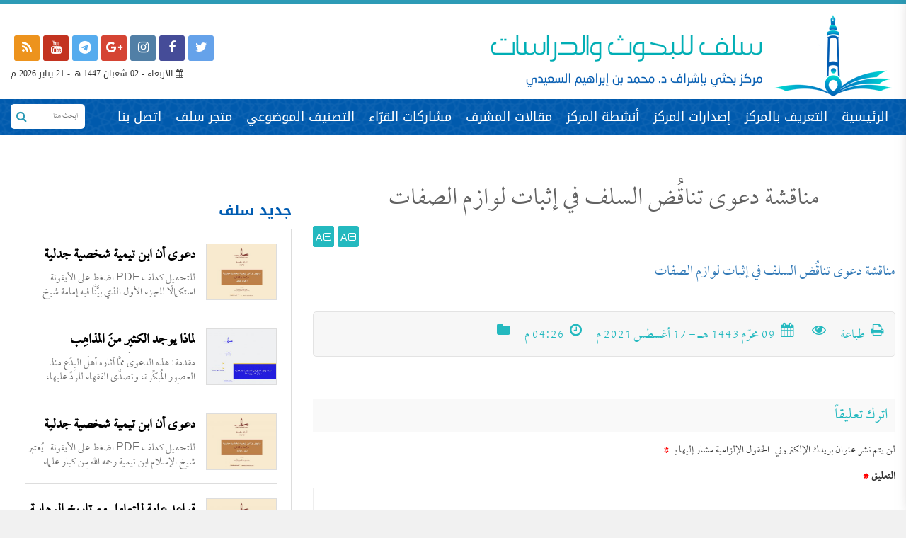

--- FILE ---
content_type: text/html; charset=UTF-8
request_url: https://salafcenter.org/6138/%D9%85%D9%86%D8%A7%D9%82%D8%B4%D8%A9-%D8%AF%D8%B9%D9%88%D9%89-%D8%AA%D9%86%D8%A7%D9%82%D9%8F%D8%B6-%D8%A7%D9%84%D8%B3%D9%84%D9%81-%D9%81%D9%8A-%D8%A5%D8%AB%D8%A8%D8%A7%D8%AA-%D9%84%D9%88%D8%A7%D8%B2/
body_size: 13580
content:
<!DOCTYPE html>
<html dir="rtl" lang="ar">

<head>

	<title>مركز سلف للبحوث والدراسات  &raquo; مناقشة دعوى تناقُض السلف في إثبات لوازم الصفات</title>

	<meta charset="utf-8">
	<meta name="keywords" content="ابن تيمية, محمد بن عبدالوهاب,الإمام المجدد,السلف الصالح ,منهج السلف , السلف,السلفية ,أعلام السلفية,أئمة الدعوة,الوهابية,الأشاعرة ,الحداثة ,السنة,البدعة ,أهل السنة ,أهل الكلام ,دعوة التوحيد ,التكفير ,الإرهاب,التطرف,الفرقة الناجية ,الطائفة المنصورة,الصوفية,الطرقية,التصوف,الحاكمية,القبورية,الخوارج
ولاة الأمر ,الحركات الإسلامية ,الجماعات,الدعوية ,الحزبية ,أهل ,لأهواء,المبتدعة ,المظاهرات ,الثورات ,الإلحاد ,القرآن ,الصحابة ,المتكلمون,الشبهات,الشبه ,مناقشة ,دعوى,الإسلام,مقالات,ترجمة,الدولة السعودية الأولى,الدولة السعودية الثانية,الدولة السعودية الثالثة,الإمام عبدالعزيز ,الإمام محمد بن سعود,الدرعية,فتاوى ابن تيمية,جامع المسائل,الإمام الهروي">

<link rel="stylesheet" href="https://cdnjs.cloudflare.com/ajax/libs/twitter-bootstrap/3.3.7/css/bootstrap.min.css" />

<link rel="stylesheet" href="https://cdnjs.cloudflare.com/ajax/libs/bootstrap-rtl/3.4.0/css/bootstrap-rtl.min.css" />

<link href="https://maxcdn.bootstrapcdn.com/font-awesome/4.7.0/css/font-awesome.min.css" rel="stylesheet"  >

<link rel="stylesheet" href="https://cdnjs.cloudflare.com/ajax/libs/normalize/3.0.2/normalize.min.css" media="all" />

<link href="https://salafcenter.org/wp-content/themes/salafnew2/css/owl.carousel.min.css" rel="stylesheet">

	<link href="https://salafcenter.org/wp-content/themes/salafnew2/css/owl.theme.default.min.css" rel="stylesheet">

	<link href="https://salafcenter.org/wp-content/themes/salafnew2/css/slick.css" rel="stylesheet" type="text/css" />

	<link href="https://salafcenter.org/wp-content/themes/salafnew2/css/animate.css" rel="stylesheet" type="text/css" />

<meta name="viewport" content="width=device-width, initial-scale=1.0,  user-scalable=yes">
<link rel="stylesheet" type="text/css" href="https://salafcenter.org/wp-content/themes/salafnew2/style.css?v=1768995622">
<link href="https://salafcenter.org/wp-content/themes/salafnew2/css/responsive.css" rel="stylesheet">
<meta name="google-site-verification" content="I_SyyyK2X7oT6s5DvUhPkaQRfEOqvnaMmJN9z_iy2Yo" />
 
<meta name='robots' content='max-image-preview:large' />
	<style>img:is([sizes="auto" i], [sizes^="auto," i]) { contain-intrinsic-size: 3000px 1500px }</style>
	<link rel="alternate" type="application/rss+xml" title="مركز سلف للبحوث والدراسات &laquo; مناقشة دعوى تناقُض السلف في إثبات لوازم الصفات خلاصة التعليقات" href="https://salafcenter.org/6138/%d9%85%d9%86%d8%a7%d9%82%d8%b4%d8%a9-%d8%af%d8%b9%d9%88%d9%89-%d8%aa%d9%86%d8%a7%d9%82%d9%8f%d8%b6-%d8%a7%d9%84%d8%b3%d9%84%d9%81-%d9%81%d9%8a-%d8%a5%d8%ab%d8%a8%d8%a7%d8%aa-%d9%84%d9%88%d8%a7%d8%b2/feed/" />
<script type="text/javascript">
/* <![CDATA[ */
window._wpemojiSettings = {"baseUrl":"https:\/\/s.w.org\/images\/core\/emoji\/16.0.1\/72x72\/","ext":".png","svgUrl":"https:\/\/s.w.org\/images\/core\/emoji\/16.0.1\/svg\/","svgExt":".svg","source":{"concatemoji":"https:\/\/salafcenter.org\/wp-includes\/js\/wp-emoji-release.min.js?ver=6.8.3"}};
/*! This file is auto-generated */
!function(s,n){var o,i,e;function c(e){try{var t={supportTests:e,timestamp:(new Date).valueOf()};sessionStorage.setItem(o,JSON.stringify(t))}catch(e){}}function p(e,t,n){e.clearRect(0,0,e.canvas.width,e.canvas.height),e.fillText(t,0,0);var t=new Uint32Array(e.getImageData(0,0,e.canvas.width,e.canvas.height).data),a=(e.clearRect(0,0,e.canvas.width,e.canvas.height),e.fillText(n,0,0),new Uint32Array(e.getImageData(0,0,e.canvas.width,e.canvas.height).data));return t.every(function(e,t){return e===a[t]})}function u(e,t){e.clearRect(0,0,e.canvas.width,e.canvas.height),e.fillText(t,0,0);for(var n=e.getImageData(16,16,1,1),a=0;a<n.data.length;a++)if(0!==n.data[a])return!1;return!0}function f(e,t,n,a){switch(t){case"flag":return n(e,"\ud83c\udff3\ufe0f\u200d\u26a7\ufe0f","\ud83c\udff3\ufe0f\u200b\u26a7\ufe0f")?!1:!n(e,"\ud83c\udde8\ud83c\uddf6","\ud83c\udde8\u200b\ud83c\uddf6")&&!n(e,"\ud83c\udff4\udb40\udc67\udb40\udc62\udb40\udc65\udb40\udc6e\udb40\udc67\udb40\udc7f","\ud83c\udff4\u200b\udb40\udc67\u200b\udb40\udc62\u200b\udb40\udc65\u200b\udb40\udc6e\u200b\udb40\udc67\u200b\udb40\udc7f");case"emoji":return!a(e,"\ud83e\udedf")}return!1}function g(e,t,n,a){var r="undefined"!=typeof WorkerGlobalScope&&self instanceof WorkerGlobalScope?new OffscreenCanvas(300,150):s.createElement("canvas"),o=r.getContext("2d",{willReadFrequently:!0}),i=(o.textBaseline="top",o.font="600 32px Arial",{});return e.forEach(function(e){i[e]=t(o,e,n,a)}),i}function t(e){var t=s.createElement("script");t.src=e,t.defer=!0,s.head.appendChild(t)}"undefined"!=typeof Promise&&(o="wpEmojiSettingsSupports",i=["flag","emoji"],n.supports={everything:!0,everythingExceptFlag:!0},e=new Promise(function(e){s.addEventListener("DOMContentLoaded",e,{once:!0})}),new Promise(function(t){var n=function(){try{var e=JSON.parse(sessionStorage.getItem(o));if("object"==typeof e&&"number"==typeof e.timestamp&&(new Date).valueOf()<e.timestamp+604800&&"object"==typeof e.supportTests)return e.supportTests}catch(e){}return null}();if(!n){if("undefined"!=typeof Worker&&"undefined"!=typeof OffscreenCanvas&&"undefined"!=typeof URL&&URL.createObjectURL&&"undefined"!=typeof Blob)try{var e="postMessage("+g.toString()+"("+[JSON.stringify(i),f.toString(),p.toString(),u.toString()].join(",")+"));",a=new Blob([e],{type:"text/javascript"}),r=new Worker(URL.createObjectURL(a),{name:"wpTestEmojiSupports"});return void(r.onmessage=function(e){c(n=e.data),r.terminate(),t(n)})}catch(e){}c(n=g(i,f,p,u))}t(n)}).then(function(e){for(var t in e)n.supports[t]=e[t],n.supports.everything=n.supports.everything&&n.supports[t],"flag"!==t&&(n.supports.everythingExceptFlag=n.supports.everythingExceptFlag&&n.supports[t]);n.supports.everythingExceptFlag=n.supports.everythingExceptFlag&&!n.supports.flag,n.DOMReady=!1,n.readyCallback=function(){n.DOMReady=!0}}).then(function(){return e}).then(function(){var e;n.supports.everything||(n.readyCallback(),(e=n.source||{}).concatemoji?t(e.concatemoji):e.wpemoji&&e.twemoji&&(t(e.twemoji),t(e.wpemoji)))}))}((window,document),window._wpemojiSettings);
/* ]]> */
</script>
<style id='wp-emoji-styles-inline-css' type='text/css'>

	img.wp-smiley, img.emoji {
		display: inline !important;
		border: none !important;
		box-shadow: none !important;
		height: 1em !important;
		width: 1em !important;
		margin: 0 0.07em !important;
		vertical-align: -0.1em !important;
		background: none !important;
		padding: 0 !important;
	}
</style>
<link rel='stylesheet' id='wp-block-library-rtl-css' href='https://salafcenter.org/wp-includes/css/dist/block-library/style-rtl.min.css?ver=6.8.3' type='text/css' media='all' />
<style id='classic-theme-styles-inline-css' type='text/css'>
/*! This file is auto-generated */
.wp-block-button__link{color:#fff;background-color:#32373c;border-radius:9999px;box-shadow:none;text-decoration:none;padding:calc(.667em + 2px) calc(1.333em + 2px);font-size:1.125em}.wp-block-file__button{background:#32373c;color:#fff;text-decoration:none}
</style>
<style id='global-styles-inline-css' type='text/css'>
:root{--wp--preset--aspect-ratio--square: 1;--wp--preset--aspect-ratio--4-3: 4/3;--wp--preset--aspect-ratio--3-4: 3/4;--wp--preset--aspect-ratio--3-2: 3/2;--wp--preset--aspect-ratio--2-3: 2/3;--wp--preset--aspect-ratio--16-9: 16/9;--wp--preset--aspect-ratio--9-16: 9/16;--wp--preset--color--black: #000000;--wp--preset--color--cyan-bluish-gray: #abb8c3;--wp--preset--color--white: #ffffff;--wp--preset--color--pale-pink: #f78da7;--wp--preset--color--vivid-red: #cf2e2e;--wp--preset--color--luminous-vivid-orange: #ff6900;--wp--preset--color--luminous-vivid-amber: #fcb900;--wp--preset--color--light-green-cyan: #7bdcb5;--wp--preset--color--vivid-green-cyan: #00d084;--wp--preset--color--pale-cyan-blue: #8ed1fc;--wp--preset--color--vivid-cyan-blue: #0693e3;--wp--preset--color--vivid-purple: #9b51e0;--wp--preset--gradient--vivid-cyan-blue-to-vivid-purple: linear-gradient(135deg,rgba(6,147,227,1) 0%,rgb(155,81,224) 100%);--wp--preset--gradient--light-green-cyan-to-vivid-green-cyan: linear-gradient(135deg,rgb(122,220,180) 0%,rgb(0,208,130) 100%);--wp--preset--gradient--luminous-vivid-amber-to-luminous-vivid-orange: linear-gradient(135deg,rgba(252,185,0,1) 0%,rgba(255,105,0,1) 100%);--wp--preset--gradient--luminous-vivid-orange-to-vivid-red: linear-gradient(135deg,rgba(255,105,0,1) 0%,rgb(207,46,46) 100%);--wp--preset--gradient--very-light-gray-to-cyan-bluish-gray: linear-gradient(135deg,rgb(238,238,238) 0%,rgb(169,184,195) 100%);--wp--preset--gradient--cool-to-warm-spectrum: linear-gradient(135deg,rgb(74,234,220) 0%,rgb(151,120,209) 20%,rgb(207,42,186) 40%,rgb(238,44,130) 60%,rgb(251,105,98) 80%,rgb(254,248,76) 100%);--wp--preset--gradient--blush-light-purple: linear-gradient(135deg,rgb(255,206,236) 0%,rgb(152,150,240) 100%);--wp--preset--gradient--blush-bordeaux: linear-gradient(135deg,rgb(254,205,165) 0%,rgb(254,45,45) 50%,rgb(107,0,62) 100%);--wp--preset--gradient--luminous-dusk: linear-gradient(135deg,rgb(255,203,112) 0%,rgb(199,81,192) 50%,rgb(65,88,208) 100%);--wp--preset--gradient--pale-ocean: linear-gradient(135deg,rgb(255,245,203) 0%,rgb(182,227,212) 50%,rgb(51,167,181) 100%);--wp--preset--gradient--electric-grass: linear-gradient(135deg,rgb(202,248,128) 0%,rgb(113,206,126) 100%);--wp--preset--gradient--midnight: linear-gradient(135deg,rgb(2,3,129) 0%,rgb(40,116,252) 100%);--wp--preset--font-size--small: 13px;--wp--preset--font-size--medium: 20px;--wp--preset--font-size--large: 36px;--wp--preset--font-size--x-large: 42px;--wp--preset--spacing--20: 0.44rem;--wp--preset--spacing--30: 0.67rem;--wp--preset--spacing--40: 1rem;--wp--preset--spacing--50: 1.5rem;--wp--preset--spacing--60: 2.25rem;--wp--preset--spacing--70: 3.38rem;--wp--preset--spacing--80: 5.06rem;--wp--preset--shadow--natural: 6px 6px 9px rgba(0, 0, 0, 0.2);--wp--preset--shadow--deep: 12px 12px 50px rgba(0, 0, 0, 0.4);--wp--preset--shadow--sharp: 6px 6px 0px rgba(0, 0, 0, 0.2);--wp--preset--shadow--outlined: 6px 6px 0px -3px rgba(255, 255, 255, 1), 6px 6px rgba(0, 0, 0, 1);--wp--preset--shadow--crisp: 6px 6px 0px rgba(0, 0, 0, 1);}:where(.is-layout-flex){gap: 0.5em;}:where(.is-layout-grid){gap: 0.5em;}body .is-layout-flex{display: flex;}.is-layout-flex{flex-wrap: wrap;align-items: center;}.is-layout-flex > :is(*, div){margin: 0;}body .is-layout-grid{display: grid;}.is-layout-grid > :is(*, div){margin: 0;}:where(.wp-block-columns.is-layout-flex){gap: 2em;}:where(.wp-block-columns.is-layout-grid){gap: 2em;}:where(.wp-block-post-template.is-layout-flex){gap: 1.25em;}:where(.wp-block-post-template.is-layout-grid){gap: 1.25em;}.has-black-color{color: var(--wp--preset--color--black) !important;}.has-cyan-bluish-gray-color{color: var(--wp--preset--color--cyan-bluish-gray) !important;}.has-white-color{color: var(--wp--preset--color--white) !important;}.has-pale-pink-color{color: var(--wp--preset--color--pale-pink) !important;}.has-vivid-red-color{color: var(--wp--preset--color--vivid-red) !important;}.has-luminous-vivid-orange-color{color: var(--wp--preset--color--luminous-vivid-orange) !important;}.has-luminous-vivid-amber-color{color: var(--wp--preset--color--luminous-vivid-amber) !important;}.has-light-green-cyan-color{color: var(--wp--preset--color--light-green-cyan) !important;}.has-vivid-green-cyan-color{color: var(--wp--preset--color--vivid-green-cyan) !important;}.has-pale-cyan-blue-color{color: var(--wp--preset--color--pale-cyan-blue) !important;}.has-vivid-cyan-blue-color{color: var(--wp--preset--color--vivid-cyan-blue) !important;}.has-vivid-purple-color{color: var(--wp--preset--color--vivid-purple) !important;}.has-black-background-color{background-color: var(--wp--preset--color--black) !important;}.has-cyan-bluish-gray-background-color{background-color: var(--wp--preset--color--cyan-bluish-gray) !important;}.has-white-background-color{background-color: var(--wp--preset--color--white) !important;}.has-pale-pink-background-color{background-color: var(--wp--preset--color--pale-pink) !important;}.has-vivid-red-background-color{background-color: var(--wp--preset--color--vivid-red) !important;}.has-luminous-vivid-orange-background-color{background-color: var(--wp--preset--color--luminous-vivid-orange) !important;}.has-luminous-vivid-amber-background-color{background-color: var(--wp--preset--color--luminous-vivid-amber) !important;}.has-light-green-cyan-background-color{background-color: var(--wp--preset--color--light-green-cyan) !important;}.has-vivid-green-cyan-background-color{background-color: var(--wp--preset--color--vivid-green-cyan) !important;}.has-pale-cyan-blue-background-color{background-color: var(--wp--preset--color--pale-cyan-blue) !important;}.has-vivid-cyan-blue-background-color{background-color: var(--wp--preset--color--vivid-cyan-blue) !important;}.has-vivid-purple-background-color{background-color: var(--wp--preset--color--vivid-purple) !important;}.has-black-border-color{border-color: var(--wp--preset--color--black) !important;}.has-cyan-bluish-gray-border-color{border-color: var(--wp--preset--color--cyan-bluish-gray) !important;}.has-white-border-color{border-color: var(--wp--preset--color--white) !important;}.has-pale-pink-border-color{border-color: var(--wp--preset--color--pale-pink) !important;}.has-vivid-red-border-color{border-color: var(--wp--preset--color--vivid-red) !important;}.has-luminous-vivid-orange-border-color{border-color: var(--wp--preset--color--luminous-vivid-orange) !important;}.has-luminous-vivid-amber-border-color{border-color: var(--wp--preset--color--luminous-vivid-amber) !important;}.has-light-green-cyan-border-color{border-color: var(--wp--preset--color--light-green-cyan) !important;}.has-vivid-green-cyan-border-color{border-color: var(--wp--preset--color--vivid-green-cyan) !important;}.has-pale-cyan-blue-border-color{border-color: var(--wp--preset--color--pale-cyan-blue) !important;}.has-vivid-cyan-blue-border-color{border-color: var(--wp--preset--color--vivid-cyan-blue) !important;}.has-vivid-purple-border-color{border-color: var(--wp--preset--color--vivid-purple) !important;}.has-vivid-cyan-blue-to-vivid-purple-gradient-background{background: var(--wp--preset--gradient--vivid-cyan-blue-to-vivid-purple) !important;}.has-light-green-cyan-to-vivid-green-cyan-gradient-background{background: var(--wp--preset--gradient--light-green-cyan-to-vivid-green-cyan) !important;}.has-luminous-vivid-amber-to-luminous-vivid-orange-gradient-background{background: var(--wp--preset--gradient--luminous-vivid-amber-to-luminous-vivid-orange) !important;}.has-luminous-vivid-orange-to-vivid-red-gradient-background{background: var(--wp--preset--gradient--luminous-vivid-orange-to-vivid-red) !important;}.has-very-light-gray-to-cyan-bluish-gray-gradient-background{background: var(--wp--preset--gradient--very-light-gray-to-cyan-bluish-gray) !important;}.has-cool-to-warm-spectrum-gradient-background{background: var(--wp--preset--gradient--cool-to-warm-spectrum) !important;}.has-blush-light-purple-gradient-background{background: var(--wp--preset--gradient--blush-light-purple) !important;}.has-blush-bordeaux-gradient-background{background: var(--wp--preset--gradient--blush-bordeaux) !important;}.has-luminous-dusk-gradient-background{background: var(--wp--preset--gradient--luminous-dusk) !important;}.has-pale-ocean-gradient-background{background: var(--wp--preset--gradient--pale-ocean) !important;}.has-electric-grass-gradient-background{background: var(--wp--preset--gradient--electric-grass) !important;}.has-midnight-gradient-background{background: var(--wp--preset--gradient--midnight) !important;}.has-small-font-size{font-size: var(--wp--preset--font-size--small) !important;}.has-medium-font-size{font-size: var(--wp--preset--font-size--medium) !important;}.has-large-font-size{font-size: var(--wp--preset--font-size--large) !important;}.has-x-large-font-size{font-size: var(--wp--preset--font-size--x-large) !important;}
:where(.wp-block-post-template.is-layout-flex){gap: 1.25em;}:where(.wp-block-post-template.is-layout-grid){gap: 1.25em;}
:where(.wp-block-columns.is-layout-flex){gap: 2em;}:where(.wp-block-columns.is-layout-grid){gap: 2em;}
:root :where(.wp-block-pullquote){font-size: 1.5em;line-height: 1.6;}
</style>
<link rel="https://api.w.org/" href="https://salafcenter.org/wp-json/" /><link rel="alternate" title="JSON" type="application/json" href="https://salafcenter.org/wp-json/wp/v2/media/6140" /><link rel="EditURI" type="application/rsd+xml" title="RSD" href="https://salafcenter.org/xmlrpc.php?rsd" />
<meta name="generator" content="WordPress 6.8.3" />
<link rel='shortlink' href='https://salafcenter.org/?p=6140' />
<link rel="alternate" title="oEmbed (JSON)" type="application/json+oembed" href="https://salafcenter.org/wp-json/oembed/1.0/embed?url=https%3A%2F%2Fsalafcenter.org%2F6138%2F%25d9%2585%25d9%2586%25d8%25a7%25d9%2582%25d8%25b4%25d8%25a9-%25d8%25af%25d8%25b9%25d9%2588%25d9%2589-%25d8%25aa%25d9%2586%25d8%25a7%25d9%2582%25d9%258f%25d8%25b6-%25d8%25a7%25d9%2584%25d8%25b3%25d9%2584%25d9%2581-%25d9%2581%25d9%258a-%25d8%25a5%25d8%25ab%25d8%25a8%25d8%25a7%25d8%25aa-%25d9%2584%25d9%2588%25d8%25a7%25d8%25b2%2F" />
<link rel="alternate" title="oEmbed (XML)" type="text/xml+oembed" href="https://salafcenter.org/wp-json/oembed/1.0/embed?url=https%3A%2F%2Fsalafcenter.org%2F6138%2F%25d9%2585%25d9%2586%25d8%25a7%25d9%2582%25d8%25b4%25d8%25a9-%25d8%25af%25d8%25b9%25d9%2588%25d9%2589-%25d8%25aa%25d9%2586%25d8%25a7%25d9%2582%25d9%258f%25d8%25b6-%25d8%25a7%25d9%2584%25d8%25b3%25d9%2584%25d9%2581-%25d9%2581%25d9%258a-%25d8%25a5%25d8%25ab%25d8%25a8%25d8%25a7%25d8%25aa-%25d9%2584%25d9%2588%25d8%25a7%25d8%25b2%2F&#038;format=xml" />
<link rel="icon" href="https://salafcenter.org/wp-content/uploads/2017/06/cropped-512-32x32.png" sizes="32x32" />
<link rel="icon" href="https://salafcenter.org/wp-content/uploads/2017/06/cropped-512-192x192.png" sizes="192x192" />
<link rel="apple-touch-icon" href="https://salafcenter.org/wp-content/uploads/2017/06/cropped-512-180x180.png" />
<meta name="msapplication-TileImage" content="https://salafcenter.org/wp-content/uploads/2017/06/cropped-512-270x270.png" />
<script
  src="https://code.jquery.com/jquery-2.2.4.min.js"
  integrity="sha256-BbhdlvQf/xTY9gja0Dq3HiwQF8LaCRTXxZKRutelT44="
  crossorigin="anonymous"></script>


</head>

<body>

<header>
	
<div class="mobile-menu">
	    <div class="menu-mobile">
	        <div class="brand-area">
	            <a href="https://salafcenter.org">
	            	<img src="https://salafcenter.org/wp-content/uploads/2017/06/Salaf-Logo-1-squashed-1-3.png" alt="" class="img-responsive">
	            </a>
	        </div>
	        <div class="mmenu">
		    
				<ul id="menu-2" class=""><li id="menu-item-6287" class="menu-item menu-item-type-custom menu-item-object-custom menu-item-home menu-item-6287"><a href="https://salafcenter.org/">الرئيسية</a></li>
<li id="menu-item-6288" class="menu-item menu-item-type-post_type menu-item-object-page menu-item-6288"><a href="https://salafcenter.org/%d8%a7%d9%84%d8%aa%d8%b9%d8%b1%d9%8a%d9%81-%d8%a8%d8%a7%d9%84%d9%85%d8%b1%d9%83%d8%b2/">التعريف بالمركز</a></li>
<li id="menu-item-6293" class="menu-item menu-item-type-taxonomy menu-item-object-category menu-item-6293"><a href="https://salafcenter.org/category/%d8%a5%d8%b5%d8%af%d8%a7%d8%b1%d8%a7%d8%aa-%d9%85%d8%b1%d9%83%d8%b2-%d8%b3%d9%84%d9%81/">إصدارات المركز</a></li>
<li id="menu-item-6290" class="menu-item menu-item-type-taxonomy menu-item-object-category menu-item-6290"><a href="https://salafcenter.org/category/%d8%a3%d8%ae%d8%a8%d8%a7%d8%b1-%d8%a7%d9%84%d9%85%d8%b1%d9%83%d8%b2/">أنشطة المركز</a></li>
<li id="menu-item-6291" class="menu-item menu-item-type-taxonomy menu-item-object-category menu-item-6291"><a href="https://salafcenter.org/category/%d9%85%d9%82%d8%a7%d9%84%d8%a7%d8%aa-%d8%a7%d9%84%d9%85%d8%b4%d8%b1%d9%81/">مقالات المشرف</a></li>
<li id="menu-item-6292" class="menu-item menu-item-type-taxonomy menu-item-object-category menu-item-has-children menu-item-6292"><a href="https://salafcenter.org/category/%d9%85%d8%b4%d8%a7%d8%b1%d9%83%d8%a7%d8%aa-%d8%a7%d9%84%d9%82%d8%b1%d9%91%d8%a7%d8%a1/">مشاركات القرّاء</a>
<ul class="sub-menu">
	<li id="menu-item-6294" class="menu-item menu-item-type-post_type menu-item-object-page menu-item-6294"><a href="https://salafcenter.org/%d8%a5%d8%b5%d8%af%d8%a7%d8%b1%d8%a7%d8%aa-%d9%85%d8%b1%d9%83%d8%b2-%d8%b3%d9%84%d9%81-%d9%84%d9%84%d8%aa%d8%ad%d9%85%d9%8a%d9%84/">إصدارات مركز سلف للتحميل</a></li>
</ul>
</li>
<li id="menu-item-7158" class="menu-item menu-item-type-taxonomy menu-item-object-category menu-item-has-children menu-item-7158"><a href="https://salafcenter.org/category/%d9%85%d9%88%d8%b6%d9%88%d8%b9-%d8%a7%d9%84%d8%a5%d8%b5%d8%af%d8%a7%d8%b1/">التصنيف الموضوعي</a>
<ul class="sub-menu">
	<li id="menu-item-7161" class="menu-item menu-item-type-taxonomy menu-item-object-category menu-item-7161"><a href="https://salafcenter.org/category/%d9%85%d9%88%d8%b6%d9%88%d8%b9-%d8%a7%d9%84%d8%a5%d8%b5%d8%af%d8%a7%d8%b1/%d8%a7%d8%a8%d9%86-%d8%aa%d9%8a%d9%85%d9%8a%d8%a9/">ابن تيمية</a></li>
	<li id="menu-item-7437" class="menu-item menu-item-type-taxonomy menu-item-object-category menu-item-7437"><a href="https://salafcenter.org/category/%d9%85%d9%88%d8%b6%d9%88%d8%b9-%d8%a7%d9%84%d8%a5%d8%b5%d8%af%d8%a7%d8%b1/%d8%aa%d8%b1%d8%a7%d8%ac%d9%85-%d8%a3%d8%b9%d9%84%d8%a7%d9%85-%d8%a7%d9%84%d8%b3%d9%84%d9%81%d9%8a%d8%a9/">تراجم أعلام السلفية</a></li>
	<li id="menu-item-7162" class="menu-item menu-item-type-taxonomy menu-item-object-category menu-item-7162"><a href="https://salafcenter.org/category/%d9%85%d9%88%d8%b6%d9%88%d8%b9-%d8%a7%d9%84%d8%a5%d8%b5%d8%af%d8%a7%d8%b1/%d8%af%d8%b9%d8%a7%d9%88%d9%89-%d8%a3%d8%aa%d8%a8%d8%a7%d8%b9-%d8%a7%d9%84%d9%85%d9%84%d9%84-%d9%88%d8%a7%d9%84%d9%86%d8%ad%d9%84/">دعاوى أتباع الملل والنحل</a></li>
	<li id="menu-item-7431" class="menu-item menu-item-type-taxonomy menu-item-object-category menu-item-7431"><a href="https://salafcenter.org/category/%d8%a7%d9%84%d9%85%d9%82%d8%a7%d9%84%d8%a7%d8%aa/%d8%af%d9%81%d8%b9-%d8%a7%d9%84%d8%b4%d8%a8%d9%87-%d8%a7%d9%84%d8%ba%d9%88%d9%8a%d8%a9/">دفع الشبه الغوية</a></li>
	<li id="menu-item-7438" class="menu-item menu-item-type-taxonomy menu-item-object-category menu-item-7438"><a href="https://salafcenter.org/category/%d9%85%d9%88%d8%b6%d9%88%d8%b9-%d8%a7%d9%84%d8%a5%d8%b5%d8%af%d8%a7%d8%b1/%d8%af%d8%b9%d8%a7%d9%88%d9%89-%d8%a7%d9%84%d8%b9%d9%82%d9%84%d8%a7%d9%86%d9%8a%d9%8a%d9%86-%d9%88%d8%a3%d8%af%d8%b9%d9%8a%d8%a7%d8%a1-%d8%a7%d9%84%d8%aa%d9%86%d9%88%d9%8a%d8%b1/">دعاوى العقلانيين وأدعياء التنوير</a></li>
	<li id="menu-item-7439" class="menu-item menu-item-type-taxonomy menu-item-object-category menu-item-7439"><a href="https://salafcenter.org/category/%d9%85%d9%88%d8%b6%d9%88%d8%b9-%d8%a7%d9%84%d8%a5%d8%b5%d8%af%d8%a7%d8%b1/%d8%af%d8%b9%d8%a7%d9%88%d9%89-%d8%a7%d9%84%d8%b9%d9%84%d9%85%d8%a7%d9%86%d9%8a%d9%8a%d9%86-%d9%88%d8%a7%d9%84%d9%84%d9%8a%d8%a8%d8%b1%d8%a7%d9%84%d9%8a%d9%8a%d9%86/">دعاوى العلمانيين والليبراليين</a></li>
	<li id="menu-item-7440" class="menu-item menu-item-type-taxonomy menu-item-object-category menu-item-7440"><a href="https://salafcenter.org/category/%d9%85%d9%88%d8%b6%d9%88%d8%b9-%d8%a7%d9%84%d8%a5%d8%b5%d8%af%d8%a7%d8%b1/%d8%af%d8%b9%d8%a7%d9%88%d9%89-%d8%a7%d9%84%d9%85%d9%84%d8%a7%d8%ad%d8%af%d8%a9/">دعاوى الملاحدة</a></li>
	<li id="menu-item-7097" class="menu-item menu-item-type-taxonomy menu-item-object-category menu-item-7097"><a href="https://salafcenter.org/category/%d9%85%d9%88%d8%b6%d9%88%d8%b9-%d8%a7%d9%84%d8%a5%d8%b5%d8%af%d8%a7%d8%b1/%d8%a7%d9%84%d8%b4%d9%8a%d8%ae-%d9%85%d8%ad%d9%85%d8%af-%d8%a8%d9%86-%d8%b9%d8%a8%d8%af%d8%a7%d9%84%d9%88%d9%87%d8%a7%d8%a8-%d9%88%d8%af%d8%b9%d9%88%d8%aa%d9%87/">الشيخ محمد بن عبدالوهاب ودعوته</a></li>
	<li id="menu-item-7159" class="menu-item menu-item-type-taxonomy menu-item-object-category menu-item-7159"><a href="https://salafcenter.org/category/%d8%a7%d9%84%d8%b4%d8%b1%d9%8a%d8%b9%d8%a9-%d8%a7%d9%84%d8%b9%d9%84%d9%85%d8%a7%d9%86%d9%8a%d8%a9/">#الشريعة #العلمانية</a></li>
	<li id="menu-item-7160" class="menu-item menu-item-type-taxonomy menu-item-object-category menu-item-7160"><a href="https://salafcenter.org/category/%d8%a7%d9%84%d9%83%d8%aa%d8%a8-%d8%b9%d8%b1%d8%b6-%d9%88%d8%aa%d8%b9%d8%b1%d9%8a%d9%81/">الكتب عرض وتعريف</a></li>
	<li id="menu-item-7430" class="menu-item menu-item-type-taxonomy menu-item-object-category menu-item-7430"><a href="https://salafcenter.org/category/%d8%a7%d9%84%d9%83%d8%aa%d8%a8-%d8%b9%d8%b1%d8%b6-%d9%88%d9%86%d9%82%d8%af/">الكتب عرض ونقد</a></li>
	<li id="menu-item-7432" class="menu-item menu-item-type-taxonomy menu-item-object-category menu-item-7432"><a href="https://salafcenter.org/category/%d8%a7%d9%84%d9%85%d9%82%d8%a7%d9%84%d8%a7%d8%aa/%d9%85%d9%84%d8%ae%d8%b5%d8%a7%d8%aa-%d8%a7%d9%84%d9%85%d9%82%d8%a7%d9%84%d8%a7%d8%aa/">ملخصات المقالات</a></li>
	<li id="menu-item-7433" class="menu-item menu-item-type-taxonomy menu-item-object-category menu-item-7433"><a href="https://salafcenter.org/category/%d9%83%d9%84%d9%85%d8%a7%d8%aa-%d9%81%d9%8a-%d8%a7%d9%84%d8%b9%d9%82%d9%8a%d8%af%d8%a9-%d9%88%d8%a7%d9%84%d9%85%d9%86%d9%87%d8%ac/">كلمات في العقيدة والمنهج</a></li>
	<li id="menu-item-7434" class="menu-item menu-item-type-taxonomy menu-item-object-category menu-item-7434"><a href="https://salafcenter.org/category/%d9%85%d8%b4%d8%a7%d8%b1%d9%83%d8%a7%d8%aa-%d8%a7%d9%84%d9%82%d8%b1%d9%91%d8%a7%d8%a1/">مشاركات القرّاء</a></li>
	<li id="menu-item-7436" class="menu-item menu-item-type-taxonomy menu-item-object-category menu-item-7436"><a href="https://salafcenter.org/category/%d9%85%d9%84%d8%ae%d8%b5%d8%a7%d8%aa/">ملخصات</a></li>
	<li id="menu-item-7435" class="menu-item menu-item-type-taxonomy menu-item-object-category menu-item-7435"><a href="https://salafcenter.org/category/%d9%85%d9%82%d8%a7%d9%84%d8%a7%d8%aa-%d8%a7%d9%84%d9%85%d8%b4%d8%b1%d9%81/">مقالات المشرف</a></li>
	<li id="menu-item-7441" class="menu-item menu-item-type-taxonomy menu-item-object-category menu-item-7441"><a href="https://salafcenter.org/category/%d9%85%d9%88%d8%b6%d9%88%d8%b9-%d8%a7%d9%84%d8%a5%d8%b5%d8%af%d8%a7%d8%b1/%d9%81%d9%8a-%d8%a7%d9%84%d8%a3%d8%af%d9%8a%d8%a7%d9%86-%d9%88%d8%a7%d9%84%d9%86%d8%a8%d9%88%d8%a7%d8%aa/">في الأديان والنبوات</a></li>
	<li id="menu-item-7442" class="menu-item menu-item-type-taxonomy menu-item-object-category menu-item-7442"><a href="https://salafcenter.org/category/%d9%85%d9%88%d8%b6%d9%88%d8%b9-%d8%a7%d9%84%d8%a5%d8%b5%d8%af%d8%a7%d8%b1/%d9%81%d9%8a-%d8%a7%d9%84%d8%aa%d8%a7%d8%b1%d9%8a%d8%ae/">في التاريخ</a></li>
	<li id="menu-item-7443" class="menu-item menu-item-type-taxonomy menu-item-object-category menu-item-7443"><a href="https://salafcenter.org/category/%d9%85%d9%88%d8%b6%d9%88%d8%b9-%d8%a7%d9%84%d8%a5%d8%b5%d8%af%d8%a7%d8%b1/%d9%81%d9%8a-%d8%a7%d9%84%d8%aa%d9%8a%d8%a7%d8%b1%d8%a7%d8%aa-%d8%a7%d9%84%d9%85%d8%b9%d8%a7%d8%b5%d8%b1%d8%a9/">في التيارات المعاصرة</a></li>
	<li id="menu-item-7444" class="menu-item menu-item-type-taxonomy menu-item-object-category menu-item-7444"><a href="https://salafcenter.org/category/%d9%85%d9%88%d8%b6%d9%88%d8%b9-%d8%a7%d9%84%d8%a5%d8%b5%d8%af%d8%a7%d8%b1/%d9%81%d9%8a-%d8%a7%d9%84%d8%ad%d8%af%d9%8a%d8%ab-%d9%88%d8%b9%d9%84%d9%88%d9%85%d9%87/">في الحديث وعلومه</a></li>
	<li id="menu-item-7445" class="menu-item menu-item-type-taxonomy menu-item-object-category menu-item-7445"><a href="https://salafcenter.org/category/%d9%85%d9%88%d8%b6%d9%88%d8%b9-%d8%a7%d9%84%d8%a5%d8%b5%d8%af%d8%a7%d8%b1/%d9%81%d9%8a-%d8%a7%d9%84%d8%b9%d9%82%d9%8a%d8%af%d8%a9/">في العقيدة</a></li>
	<li id="menu-item-7446" class="menu-item menu-item-type-taxonomy menu-item-object-category menu-item-7446"><a href="https://salafcenter.org/category/%d9%85%d9%88%d8%b6%d9%88%d8%b9-%d8%a7%d9%84%d8%a5%d8%b5%d8%af%d8%a7%d8%b1/%d9%81%d9%8a-%d8%a7%d9%84%d9%81%d8%b1%d9%82-%d8%a7%d9%84%d8%a5%d8%b3%d9%84%d8%a7%d9%85%d9%8a%d8%a9/">في الفرق الإسلامية</a></li>
	<li id="menu-item-7447" class="menu-item menu-item-type-taxonomy menu-item-object-category menu-item-7447"><a href="https://salafcenter.org/category/%d9%85%d9%88%d8%b6%d9%88%d8%b9-%d8%a7%d9%84%d8%a5%d8%b5%d8%af%d8%a7%d8%b1/%d9%81%d9%8a-%d8%a7%d9%84%d9%81%d9%82%d9%87-%d9%88%d8%a3%d8%b5%d9%88%d9%84%d9%87/">في الفقه وأصوله</a></li>
	<li id="menu-item-7448" class="menu-item menu-item-type-taxonomy menu-item-object-category menu-item-7448"><a href="https://salafcenter.org/category/%d9%85%d9%88%d8%b6%d9%88%d8%b9-%d8%a7%d9%84%d8%a5%d8%b5%d8%af%d8%a7%d8%b1/%d9%81%d9%8a-%d8%a7%d9%84%d9%82%d8%b1%d8%a2%d9%86-%d9%88%d8%b9%d9%84%d9%88%d9%85%d9%87/">في القرآن وعلومه</a></li>
	<li id="menu-item-7449" class="menu-item menu-item-type-taxonomy menu-item-object-category menu-item-7449"><a href="https://salafcenter.org/category/%d9%85%d9%88%d8%b6%d9%88%d8%b9-%d8%a7%d9%84%d8%a5%d8%b5%d8%af%d8%a7%d8%b1/%d9%82%d8%b6%d8%a7%d9%8a%d8%a7-%d8%a7%d9%84%d9%85%d8%b1%d8%a3%d8%a9/">قضايا المرأة</a></li>
	<li id="menu-item-7451" class="menu-item menu-item-type-taxonomy menu-item-object-category menu-item-7451"><a href="https://salafcenter.org/category/%d9%86%d8%b5%d9%88%d8%b5-%d9%85%d8%ae%d8%aa%d8%a7%d8%b1%d8%a9/">نصوص مختارة</a></li>
	<li id="menu-item-7450" class="menu-item menu-item-type-taxonomy menu-item-object-category menu-item-7450"><a href="https://salafcenter.org/category/%d9%85%d9%88%d8%b6%d9%88%d8%b9-%d8%a7%d9%84%d8%a5%d8%b5%d8%af%d8%a7%d8%b1/%d9%86%d9%88%d8%a7%d8%b2%d9%84-%d9%81%d9%82%d9%87%d9%8a%d8%a9-%d9%88%d8%b9%d9%82%d8%af%d9%8a%d8%a9/">نوازل فقهية وعقدية</a></li>
</ul>
</li>
<li id="menu-item-6296" class="menu-item menu-item-type-custom menu-item-object-custom menu-item-6296"><a href="https://salafstore.com/">متجر سلف</a></li>
<li id="menu-item-6295" class="menu-item menu-item-type-post_type menu-item-object-page menu-item-6295"><a href="https://salafcenter.org/%d8%a7%d8%aa%d8%b5%d9%84-%d8%a8%d9%86%d8%a7/">اتصل بنا</a></li>
</ul>			</div>
		</div>
		<div class="m-overlay"></div>
	</div><!--mobile-menu-->
<div class="container">

<div class="headerRelative">


		<a href="https://salafcenter.org" class="logo">

			<img src="https://salafcenter.org/wp-content/uploads/2017/06/Salaf-Logo-1-squashed-1-3.png" alt="مركز سلف للبحوث والدراسات">

		</a>
		

		<div class="hd-social">

		<a href="https://twitter.com/salafcenter" target="_blank" class="twitter"><i class="fa fa-twitter" target="_blank"></i></a>
			<a href="http://www.facebook.com/salafcenterpage" target="_blank"  class="facebook"><i class="fa fa-facebook"></i></a>			<a href="https://www.instagram.com/salafcenter/" target="_blank"  class="instagram"><i class="fa fa-instagram"></i></a>			<a href="https://plus.google.com/u/1/108983496235325902081"  target="_blank"  class="google-plus"><i class="fa fa-google-plus"></i></a>
			<a href="https://t.me/salafcenter"  target="_blank"  class="telegram"><i class="fa fa-telegram"></i></a>
			<a href="https://www.youtube.com/channel/UC-dqMt2_CAokzpbWFQbMDNQ" target="_blank"  class="youtube"><i class="fa fa-youtube"></i></a>
			

			<a href="https://salafcenter.org/feed/" target="_blank"  class="rss"><i class="fa fa-rss"></i></a>
			<div class="clearfix"></div>
			<div class="date-site text-left"><i class="fa fa-calendar" aria-hidden="true"></i> الأربعاء - 02 شعبان 1447 هـ  -  21 يناير 2026 م</div>

		</div>

	</div>

</div>

                                               

<div class="nav">

	<div class="container">

		 <button type="button" class="hamburger is-closed">
						        <span class="hamb-top"></span>
						        <span class="hamb-middle"></span>
						        <span class="hamb-bottom"></span>
						    </button>

		<ul id="menu-3" class="main-menu"><li class="menu-item menu-item-type-custom menu-item-object-custom menu-item-home menu-item-6287"><a title="الرئيسية" href="https://salafcenter.org/">الرئيسية</a></li>
<li class="menu-item menu-item-type-post_type menu-item-object-page menu-item-6288"><a title="التعريف بالمركز" href="https://salafcenter.org/%d8%a7%d9%84%d8%aa%d8%b9%d8%b1%d9%8a%d9%81-%d8%a8%d8%a7%d9%84%d9%85%d8%b1%d9%83%d8%b2/">التعريف بالمركز</a></li>
<li class="menu-item menu-item-type-taxonomy menu-item-object-category menu-item-6293"><a title="إصدارات المركز" href="https://salafcenter.org/category/%d8%a5%d8%b5%d8%af%d8%a7%d8%b1%d8%a7%d8%aa-%d9%85%d8%b1%d9%83%d8%b2-%d8%b3%d9%84%d9%81/">إصدارات المركز</a></li>
<li class="menu-item menu-item-type-taxonomy menu-item-object-category menu-item-6290"><a title="أنشطة المركز" href="https://salafcenter.org/category/%d8%a3%d8%ae%d8%a8%d8%a7%d8%b1-%d8%a7%d9%84%d9%85%d8%b1%d9%83%d8%b2/">أنشطة المركز</a></li>
<li class="menu-item menu-item-type-taxonomy menu-item-object-category menu-item-6291"><a title="مقالات المشرف" href="https://salafcenter.org/category/%d9%85%d9%82%d8%a7%d9%84%d8%a7%d8%aa-%d8%a7%d9%84%d9%85%d8%b4%d8%b1%d9%81/">مقالات المشرف</a></li>
<li class="menu-item menu-item-type-taxonomy menu-item-object-category menu-item-has-children menu-item-6292 dropdown"><a title="مشاركات القرّاء" href="#" data-toggle="dropdown" class="dropdown-toggle" aria-haspopup="true">مشاركات القرّاء </a>
<ul role="menu" class=" dropdown-menu">
	<li class="menu-item menu-item-type-post_type menu-item-object-page menu-item-6294"><a title="إصدارات مركز سلف للتحميل" href="https://salafcenter.org/%d8%a5%d8%b5%d8%af%d8%a7%d8%b1%d8%a7%d8%aa-%d9%85%d8%b1%d9%83%d8%b2-%d8%b3%d9%84%d9%81-%d9%84%d9%84%d8%aa%d8%ad%d9%85%d9%8a%d9%84/">إصدارات مركز سلف للتحميل</a></li>
</ul>
</li>
<li class="menu-item menu-item-type-taxonomy menu-item-object-category menu-item-has-children menu-item-7158 dropdown"><a title="التصنيف الموضوعي" href="#" data-toggle="dropdown" class="dropdown-toggle" aria-haspopup="true">التصنيف الموضوعي </a>
<ul role="menu" class=" dropdown-menu">
	<li class="menu-item menu-item-type-taxonomy menu-item-object-category menu-item-7161"><a title="ابن تيمية" href="https://salafcenter.org/category/%d9%85%d9%88%d8%b6%d9%88%d8%b9-%d8%a7%d9%84%d8%a5%d8%b5%d8%af%d8%a7%d8%b1/%d8%a7%d8%a8%d9%86-%d8%aa%d9%8a%d9%85%d9%8a%d8%a9/">ابن تيمية</a></li>
	<li class="menu-item menu-item-type-taxonomy menu-item-object-category menu-item-7437"><a title="تراجم أعلام السلفية" href="https://salafcenter.org/category/%d9%85%d9%88%d8%b6%d9%88%d8%b9-%d8%a7%d9%84%d8%a5%d8%b5%d8%af%d8%a7%d8%b1/%d8%aa%d8%b1%d8%a7%d8%ac%d9%85-%d8%a3%d8%b9%d9%84%d8%a7%d9%85-%d8%a7%d9%84%d8%b3%d9%84%d9%81%d9%8a%d8%a9/">تراجم أعلام السلفية</a></li>
	<li class="menu-item menu-item-type-taxonomy menu-item-object-category menu-item-7162"><a title="دعاوى أتباع الملل والنحل" href="https://salafcenter.org/category/%d9%85%d9%88%d8%b6%d9%88%d8%b9-%d8%a7%d9%84%d8%a5%d8%b5%d8%af%d8%a7%d8%b1/%d8%af%d8%b9%d8%a7%d9%88%d9%89-%d8%a3%d8%aa%d8%a8%d8%a7%d8%b9-%d8%a7%d9%84%d9%85%d9%84%d9%84-%d9%88%d8%a7%d9%84%d9%86%d8%ad%d9%84/">دعاوى أتباع الملل والنحل</a></li>
	<li class="menu-item menu-item-type-taxonomy menu-item-object-category menu-item-7431"><a title="دفع الشبه الغوية" href="https://salafcenter.org/category/%d8%a7%d9%84%d9%85%d9%82%d8%a7%d9%84%d8%a7%d8%aa/%d8%af%d9%81%d8%b9-%d8%a7%d9%84%d8%b4%d8%a8%d9%87-%d8%a7%d9%84%d8%ba%d9%88%d9%8a%d8%a9/">دفع الشبه الغوية</a></li>
	<li class="menu-item menu-item-type-taxonomy menu-item-object-category menu-item-7438"><a title="دعاوى العقلانيين وأدعياء التنوير" href="https://salafcenter.org/category/%d9%85%d9%88%d8%b6%d9%88%d8%b9-%d8%a7%d9%84%d8%a5%d8%b5%d8%af%d8%a7%d8%b1/%d8%af%d8%b9%d8%a7%d9%88%d9%89-%d8%a7%d9%84%d8%b9%d9%82%d9%84%d8%a7%d9%86%d9%8a%d9%8a%d9%86-%d9%88%d8%a3%d8%af%d8%b9%d9%8a%d8%a7%d8%a1-%d8%a7%d9%84%d8%aa%d9%86%d9%88%d9%8a%d8%b1/">دعاوى العقلانيين وأدعياء التنوير</a></li>
	<li class="menu-item menu-item-type-taxonomy menu-item-object-category menu-item-7439"><a title="دعاوى العلمانيين والليبراليين" href="https://salafcenter.org/category/%d9%85%d9%88%d8%b6%d9%88%d8%b9-%d8%a7%d9%84%d8%a5%d8%b5%d8%af%d8%a7%d8%b1/%d8%af%d8%b9%d8%a7%d9%88%d9%89-%d8%a7%d9%84%d8%b9%d9%84%d9%85%d8%a7%d9%86%d9%8a%d9%8a%d9%86-%d9%88%d8%a7%d9%84%d9%84%d9%8a%d8%a8%d8%b1%d8%a7%d9%84%d9%8a%d9%8a%d9%86/">دعاوى العلمانيين والليبراليين</a></li>
	<li class="menu-item menu-item-type-taxonomy menu-item-object-category menu-item-7440"><a title="دعاوى الملاحدة" href="https://salafcenter.org/category/%d9%85%d9%88%d8%b6%d9%88%d8%b9-%d8%a7%d9%84%d8%a5%d8%b5%d8%af%d8%a7%d8%b1/%d8%af%d8%b9%d8%a7%d9%88%d9%89-%d8%a7%d9%84%d9%85%d9%84%d8%a7%d8%ad%d8%af%d8%a9/">دعاوى الملاحدة</a></li>
	<li class="menu-item menu-item-type-taxonomy menu-item-object-category menu-item-7097"><a title="الشيخ محمد بن عبدالوهاب ودعوته" href="https://salafcenter.org/category/%d9%85%d9%88%d8%b6%d9%88%d8%b9-%d8%a7%d9%84%d8%a5%d8%b5%d8%af%d8%a7%d8%b1/%d8%a7%d9%84%d8%b4%d9%8a%d8%ae-%d9%85%d8%ad%d9%85%d8%af-%d8%a8%d9%86-%d8%b9%d8%a8%d8%af%d8%a7%d9%84%d9%88%d9%87%d8%a7%d8%a8-%d9%88%d8%af%d8%b9%d9%88%d8%aa%d9%87/">الشيخ محمد بن عبدالوهاب ودعوته</a></li>
	<li class="menu-item menu-item-type-taxonomy menu-item-object-category menu-item-7159"><a title="#الشريعة #العلمانية" href="https://salafcenter.org/category/%d8%a7%d9%84%d8%b4%d8%b1%d9%8a%d8%b9%d8%a9-%d8%a7%d9%84%d8%b9%d9%84%d9%85%d8%a7%d9%86%d9%8a%d8%a9/">#الشريعة #العلمانية</a></li>
	<li class="menu-item menu-item-type-taxonomy menu-item-object-category menu-item-7160"><a title="الكتب عرض وتعريف" href="https://salafcenter.org/category/%d8%a7%d9%84%d9%83%d8%aa%d8%a8-%d8%b9%d8%b1%d8%b6-%d9%88%d8%aa%d8%b9%d8%b1%d9%8a%d9%81/">الكتب عرض وتعريف</a></li>
	<li class="menu-item menu-item-type-taxonomy menu-item-object-category menu-item-7430"><a title="الكتب عرض ونقد" href="https://salafcenter.org/category/%d8%a7%d9%84%d9%83%d8%aa%d8%a8-%d8%b9%d8%b1%d8%b6-%d9%88%d9%86%d9%82%d8%af/">الكتب عرض ونقد</a></li>
	<li class="menu-item menu-item-type-taxonomy menu-item-object-category menu-item-7432"><a title="ملخصات المقالات" href="https://salafcenter.org/category/%d8%a7%d9%84%d9%85%d9%82%d8%a7%d9%84%d8%a7%d8%aa/%d9%85%d9%84%d8%ae%d8%b5%d8%a7%d8%aa-%d8%a7%d9%84%d9%85%d9%82%d8%a7%d9%84%d8%a7%d8%aa/">ملخصات المقالات</a></li>
	<li class="menu-item menu-item-type-taxonomy menu-item-object-category menu-item-7433"><a title="كلمات في العقيدة والمنهج" href="https://salafcenter.org/category/%d9%83%d9%84%d9%85%d8%a7%d8%aa-%d9%81%d9%8a-%d8%a7%d9%84%d8%b9%d9%82%d9%8a%d8%af%d8%a9-%d9%88%d8%a7%d9%84%d9%85%d9%86%d9%87%d8%ac/">كلمات في العقيدة والمنهج</a></li>
	<li class="menu-item menu-item-type-taxonomy menu-item-object-category menu-item-7434"><a title="مشاركات القرّاء" href="https://salafcenter.org/category/%d9%85%d8%b4%d8%a7%d8%b1%d9%83%d8%a7%d8%aa-%d8%a7%d9%84%d9%82%d8%b1%d9%91%d8%a7%d8%a1/">مشاركات القرّاء</a></li>
	<li class="menu-item menu-item-type-taxonomy menu-item-object-category menu-item-7436"><a title="ملخصات" href="https://salafcenter.org/category/%d9%85%d9%84%d8%ae%d8%b5%d8%a7%d8%aa/">ملخصات</a></li>
	<li class="menu-item menu-item-type-taxonomy menu-item-object-category menu-item-7435"><a title="مقالات المشرف" href="https://salafcenter.org/category/%d9%85%d9%82%d8%a7%d9%84%d8%a7%d8%aa-%d8%a7%d9%84%d9%85%d8%b4%d8%b1%d9%81/">مقالات المشرف</a></li>
	<li class="menu-item menu-item-type-taxonomy menu-item-object-category menu-item-7441"><a title="في الأديان والنبوات" href="https://salafcenter.org/category/%d9%85%d9%88%d8%b6%d9%88%d8%b9-%d8%a7%d9%84%d8%a5%d8%b5%d8%af%d8%a7%d8%b1/%d9%81%d9%8a-%d8%a7%d9%84%d8%a3%d8%af%d9%8a%d8%a7%d9%86-%d9%88%d8%a7%d9%84%d9%86%d8%a8%d9%88%d8%a7%d8%aa/">في الأديان والنبوات</a></li>
	<li class="menu-item menu-item-type-taxonomy menu-item-object-category menu-item-7442"><a title="في التاريخ" href="https://salafcenter.org/category/%d9%85%d9%88%d8%b6%d9%88%d8%b9-%d8%a7%d9%84%d8%a5%d8%b5%d8%af%d8%a7%d8%b1/%d9%81%d9%8a-%d8%a7%d9%84%d8%aa%d8%a7%d8%b1%d9%8a%d8%ae/">في التاريخ</a></li>
	<li class="menu-item menu-item-type-taxonomy menu-item-object-category menu-item-7443"><a title="في التيارات المعاصرة" href="https://salafcenter.org/category/%d9%85%d9%88%d8%b6%d9%88%d8%b9-%d8%a7%d9%84%d8%a5%d8%b5%d8%af%d8%a7%d8%b1/%d9%81%d9%8a-%d8%a7%d9%84%d8%aa%d9%8a%d8%a7%d8%b1%d8%a7%d8%aa-%d8%a7%d9%84%d9%85%d8%b9%d8%a7%d8%b5%d8%b1%d8%a9/">في التيارات المعاصرة</a></li>
	<li class="menu-item menu-item-type-taxonomy menu-item-object-category menu-item-7444"><a title="في الحديث وعلومه" href="https://salafcenter.org/category/%d9%85%d9%88%d8%b6%d9%88%d8%b9-%d8%a7%d9%84%d8%a5%d8%b5%d8%af%d8%a7%d8%b1/%d9%81%d9%8a-%d8%a7%d9%84%d8%ad%d8%af%d9%8a%d8%ab-%d9%88%d8%b9%d9%84%d9%88%d9%85%d9%87/">في الحديث وعلومه</a></li>
	<li class="menu-item menu-item-type-taxonomy menu-item-object-category menu-item-7445"><a title="في العقيدة" href="https://salafcenter.org/category/%d9%85%d9%88%d8%b6%d9%88%d8%b9-%d8%a7%d9%84%d8%a5%d8%b5%d8%af%d8%a7%d8%b1/%d9%81%d9%8a-%d8%a7%d9%84%d8%b9%d9%82%d9%8a%d8%af%d8%a9/">في العقيدة</a></li>
	<li class="menu-item menu-item-type-taxonomy menu-item-object-category menu-item-7446"><a title="في الفرق الإسلامية" href="https://salafcenter.org/category/%d9%85%d9%88%d8%b6%d9%88%d8%b9-%d8%a7%d9%84%d8%a5%d8%b5%d8%af%d8%a7%d8%b1/%d9%81%d9%8a-%d8%a7%d9%84%d9%81%d8%b1%d9%82-%d8%a7%d9%84%d8%a5%d8%b3%d9%84%d8%a7%d9%85%d9%8a%d8%a9/">في الفرق الإسلامية</a></li>
	<li class="menu-item menu-item-type-taxonomy menu-item-object-category menu-item-7447"><a title="في الفقه وأصوله" href="https://salafcenter.org/category/%d9%85%d9%88%d8%b6%d9%88%d8%b9-%d8%a7%d9%84%d8%a5%d8%b5%d8%af%d8%a7%d8%b1/%d9%81%d9%8a-%d8%a7%d9%84%d9%81%d9%82%d9%87-%d9%88%d8%a3%d8%b5%d9%88%d9%84%d9%87/">في الفقه وأصوله</a></li>
	<li class="menu-item menu-item-type-taxonomy menu-item-object-category menu-item-7448"><a title="في القرآن وعلومه" href="https://salafcenter.org/category/%d9%85%d9%88%d8%b6%d9%88%d8%b9-%d8%a7%d9%84%d8%a5%d8%b5%d8%af%d8%a7%d8%b1/%d9%81%d9%8a-%d8%a7%d9%84%d9%82%d8%b1%d8%a2%d9%86-%d9%88%d8%b9%d9%84%d9%88%d9%85%d9%87/">في القرآن وعلومه</a></li>
	<li class="menu-item menu-item-type-taxonomy menu-item-object-category menu-item-7449"><a title="قضايا المرأة" href="https://salafcenter.org/category/%d9%85%d9%88%d8%b6%d9%88%d8%b9-%d8%a7%d9%84%d8%a5%d8%b5%d8%af%d8%a7%d8%b1/%d9%82%d8%b6%d8%a7%d9%8a%d8%a7-%d8%a7%d9%84%d9%85%d8%b1%d8%a3%d8%a9/">قضايا المرأة</a></li>
	<li class="menu-item menu-item-type-taxonomy menu-item-object-category menu-item-7451"><a title="نصوص مختارة" href="https://salafcenter.org/category/%d9%86%d8%b5%d9%88%d8%b5-%d9%85%d8%ae%d8%aa%d8%a7%d8%b1%d8%a9/">نصوص مختارة</a></li>
	<li class="menu-item menu-item-type-taxonomy menu-item-object-category menu-item-7450"><a title="نوازل فقهية وعقدية" href="https://salafcenter.org/category/%d9%85%d9%88%d8%b6%d9%88%d8%b9-%d8%a7%d9%84%d8%a5%d8%b5%d8%af%d8%a7%d8%b1/%d9%86%d9%88%d8%a7%d8%b2%d9%84-%d9%81%d9%82%d9%87%d9%8a%d8%a9-%d9%88%d8%b9%d9%82%d8%af%d9%8a%d8%a9/">نوازل فقهية وعقدية</a></li>
</ul>
</li>
<li class="menu-item menu-item-type-custom menu-item-object-custom menu-item-6296"><a title="متجر سلف" href="https://salafstore.com/">متجر سلف</a></li>
<li class="menu-item menu-item-type-post_type menu-item-object-page menu-item-6295"><a title="اتصل بنا" href="https://salafcenter.org/%d8%a7%d8%aa%d8%b5%d9%84-%d8%a8%d9%86%d8%a7/">اتصل بنا</a></li>
</ul>


		<form class="search" action="https://salafcenter.org">

			<input type="text" name="s" class="txt" placeholder="ابحث هنا">

			<button><i class="fa fa-search"></i></button>

		</form>

	</div>

</div>

</header>


<section class="innerpage">

<div class="container">

	<div class="row">

		<div class="col-md-8">

			<div class="post">

				<div class="post-img">


</div>



				<div class="post-detail">

					<h1 class="post-title">مناقشة دعوى تناقُض السلف في إثبات لوازم الصفات</h1>

					<div class="text-controls">



							<span class="increase-f-s" sizetext="22"><i class="fa fa-plus-square-o" aria-hidden="true"></i> A  </span>

							<span class="decrease-f-s" sizetext="22"><i class="fa fa-minus-square-o" aria-hidden="true"></i> A </span>



					</div>

					<div class="clearfix"></div>

					<div class="post-paragraph">

						<p class="attachment"><a href='https://salafcenter.org/wp-content/uploads/2021/08/مناقشة-دعوى-تناقُض-السلف-في-إثبات-لوازم-الصفات.pdf'>مناقشة دعوى تناقُض السلف في إثبات لوازم الصفات</a></p>

					</div>



					<div class="post-meta noprint clearfix">

							<ul class="meta--right clearfix">

								<li><a href="#" class="print" data-id="6140"><i class="fa fa-print" aria-hidden="true"></i> طباعة</a></li>

								<li><i class="fa fa-eye" aria-hidden="true"></i> </li>

								<li><i class="fa fa-calendar" aria-hidden="true"></i> 09 محرّم 1443 هـ  -  17 أغسطس 2021 م</li>

								<li><i class="fa fa-clock-o" aria-hidden="true"></i> 04:26 م</li>

								<li><i class="fa fa-folder" aria-hidden="true"></i> </li>

 							</ul>

							 

							 

						</div>

						<div class="comments-posts">
							
<!-- You can start editing here. -->


			<!-- If comments are open, but there are no comments. -->

	
	<div id="respond" class="comment-respond">
		<h3 id="reply-title" class="comment-reply-title">اترك تعليقاً</h3><form action="https://salafcenter.org/wp-comments-post.php" method="post" id="commentform" class="comment-form"><p class="comment-notes"><span id="email-notes">لن يتم نشر عنوان بريدك الإلكتروني.</span> <span class="required-field-message">الحقول الإلزامية مشار إليها بـ <span class="required">*</span></span></p><p class="comment-form-comment"><label for="comment">التعليق <span class="required">*</span></label> <textarea id="comment" name="comment" cols="45" rows="8" maxlength="65525" required="required"></textarea></p><p class="comment-form-author"><label for="author">الاسم <span class="required">*</span></label> <input id="author" name="author" type="text" value="" size="30" maxlength="245" autocomplete="name" required="required" /></p>
<p class="comment-form-email"><label for="email">البريد الإلكتروني <span class="required">*</span></label> <input id="email" name="email" type="text" value="" size="30" maxlength="100" aria-describedby="email-notes" autocomplete="email" required="required" /></p>
<p class="comment-form-cookies-consent"><input id="wp-comment-cookies-consent" name="wp-comment-cookies-consent" type="checkbox" value="yes" /> <label for="wp-comment-cookies-consent">احفظ اسمي، بريدي الإلكتروني، والموقع الإلكتروني في هذا المتصفح لاستخدامها المرة المقبلة في تعليقي.</label></p>
<p class="form-submit"><input name="submit" type="submit" id="submit" class="submit" value="إرسال التعليق" /> <input type='hidden' name='comment_post_ID' value='6140' id='comment_post_ID' />
<input type='hidden' name='comment_parent' id='comment_parent' value='0' />
</p></form>	</div><!-- #respond -->
							</div>





						<div class="related row">

							<div class="col-sm-12">

							<h2 >مواضيع مشابهة</h2>

							</div>

 
							<div class="col-sm-4">

								<div class="item">
 
									<h3><a href="https://salafcenter.org/10197/">دعوى أن ابن تيمية شخصية جدلية دراسة ونقاش  &#8211; الجزء الثاني &#8211;</a></h3>
									<div class="time_related"><time><i class="fa fa-calendar" aria-hidden="true"></i> 19 رجب 1447 هـ  -  08 يناير 2026 م</time></div>

								</div>

							</div>   


							<div class="col-sm-4">

								<div class="item">
 
									<h3><a href="https://salafcenter.org/10191/">لماذا يوجد الكثير منَ المذاهِب الإسلاميَّة معَ أنَّ القرآن واحد؟</a></h3>
									<div class="time_related"><time><i class="fa fa-calendar" aria-hidden="true"></i> 12 رجب 1447 هـ  -  01 يناير 2026 م</time></div>

								</div>

							</div>   


							<div class="col-sm-4">

								<div class="item">
 
									<h3><a href="https://salafcenter.org/10175/">دعوى أن ابن تيمية شخصية جدلية دراسة ونقاش (الجزء الأول)</a></h3>
									<div class="time_related"><time><i class="fa fa-calendar" aria-hidden="true"></i> 29 جمادى الآخر 1447 هـ  -  20 ديسمبر 2025 م</time></div>

								</div>

							</div>   


							

						</div>



					 

				</div>

			</div>

		</div>

		<div class="col-md-4">

			


<div class="box">

          <h2 class="box-title">جديد سلف</h2>



          <div class="box-body">

            <div class="virtecal-slid" id="slider53205">

               

              <div class="item">

             <a href="https://salafcenter.org/10197/">  <img width="300" height="300" src="https://salafcenter.org/wp-content/uploads/2026/01/أوراق-علمية-فقط-01-300x300.jpg" class="attachment-medium size-medium wp-post-image" alt="" decoding="async" fetchpriority="high" srcset="https://salafcenter.org/wp-content/uploads/2026/01/أوراق-علمية-فقط-01-300x300.jpg 300w, https://salafcenter.org/wp-content/uploads/2026/01/أوراق-علمية-فقط-01-1024x1024.jpg 1024w, https://salafcenter.org/wp-content/uploads/2026/01/أوراق-علمية-فقط-01-150x150.jpg 150w, https://salafcenter.org/wp-content/uploads/2026/01/أوراق-علمية-فقط-01-768x768.jpg 768w, https://salafcenter.org/wp-content/uploads/2026/01/أوراق-علمية-فقط-01-1536x1536.jpg 1536w, https://salafcenter.org/wp-content/uploads/2026/01/أوراق-علمية-فقط-01-2048x2048.jpg 2048w" sizes="(max-width: 300px) 100vw, 300px" /></a>

                <h3><a href="https://salafcenter.org/10197/">دعوى أن ابن تيمية شخصية جدلية دراسة ونقاش  &#8211; الجزء الثاني &#8211;</a></h3>

                <p>للتحميل كملف PDF اضغط على الأيقونة استكمالًا للجزء الأول الذي بيَّنَّا فيه إمامة شيخ الإسلام ابن تيمية ومنزلتَه عند المتأخرين، وأن ذلك قول جمهور العلماء الأمّة إلا من شذَّ؛ حتى إنَّ عددًا من الأئمة صنَّفوا فيه التصانيف من كثرة الثناء عليه وتعظيمه، وناقشنا أهمَّ المسائل المأخوذة عليه باختصار وبيان أنه مسبوقٌ بها، كما بينَّا أيضًا [&#8230;]</p>

              </div>

            

              <div class="item">

             <a href="https://salafcenter.org/10191/">  <img width="295" height="300" src="https://salafcenter.org/wp-content/uploads/2026/01/مقالات-01-295x300.jpg" class="attachment-medium size-medium wp-post-image" alt="" decoding="async" srcset="https://salafcenter.org/wp-content/uploads/2026/01/مقالات-01-295x300.jpg 295w, https://salafcenter.org/wp-content/uploads/2026/01/مقالات-01-1007x1024.jpg 1007w, https://salafcenter.org/wp-content/uploads/2026/01/مقالات-01-768x781.jpg 768w, https://salafcenter.org/wp-content/uploads/2026/01/مقالات-01.jpg 1240w" sizes="(max-width: 295px) 100vw, 295px" /></a>

                <h3><a href="https://salafcenter.org/10191/">لماذا يوجد الكثير منَ المذاهِب الإسلاميَّة معَ أنَّ القرآن واحد؟</a></h3>

                <p>مقدمة: هذه الدعوى ممَّا أثاره أهلُ البِدَع منذ العصور المُبكِّرة، وتصدَّى الفقهاء للردِّ عليها، ويَحتجُّ بها اليومَ أعداءُ الإسلام منَ العَلمانيِّين وغيرهم. ومن أقدم من ذكر هذه الشبهة منقولةً عن أهل البدع: الإمام ابن بطة، حيث قال: (باب التحذير منِ استماع كلام قوم يُريدون نقضَ الإسلام ومحوَ شرائعه، فيُكَنُّون عن ذلك بالطعن على فقهاء المسلمين [&#8230;]</p>

              </div>

            

              <div class="item">

             <a href="https://salafcenter.org/10175/">  <img width="300" height="300" src="https://salafcenter.org/wp-content/uploads/2025/12/أوراق-علمية-فقط-01-4-300x300.jpg" class="attachment-medium size-medium wp-post-image" alt="" decoding="async" srcset="https://salafcenter.org/wp-content/uploads/2025/12/أوراق-علمية-فقط-01-4-300x300.jpg 300w, https://salafcenter.org/wp-content/uploads/2025/12/أوراق-علمية-فقط-01-4-1024x1024.jpg 1024w, https://salafcenter.org/wp-content/uploads/2025/12/أوراق-علمية-فقط-01-4-150x150.jpg 150w, https://salafcenter.org/wp-content/uploads/2025/12/أوراق-علمية-فقط-01-4-768x768.jpg 768w, https://salafcenter.org/wp-content/uploads/2025/12/أوراق-علمية-فقط-01-4.jpg 1080w" sizes="(max-width: 300px) 100vw, 300px" /></a>

                <h3><a href="https://salafcenter.org/10175/">دعوى أن ابن تيمية شخصية جدلية دراسة ونقاش (الجزء الأول)</a></h3>

                <p>للتحميل كملف PDF اضغط على الأيقونة &#160; يُعتبر شيخ الإسلام ابن تيمية رحمه الله من كبار علماء الإسلام في عصره والعصور المتأخِّرة، وكان مجاهدًا بقلمه ولسانه وسنانه، والعصر الذي عاش فيه استطال فيه التتار من جهة، واستطالت فيه الزنادقة وأصحاب الحلول والاتحاد والفرق الملحِدة من جهةٍ أخرى، فشمَّر عن ساعديه، وردّ عليهم بالأصول العقلية والنقلية، [&#8230;]</p>

              </div>

            

              <div class="item">

             <a href="https://salafcenter.org/10162/">  <img width="300" height="300" src="https://salafcenter.org/wp-content/uploads/2025/12/أوراق-علمية-فقط-01-3-300x300.jpg" class="attachment-medium size-medium wp-post-image" alt="" decoding="async" loading="lazy" srcset="https://salafcenter.org/wp-content/uploads/2025/12/أوراق-علمية-فقط-01-3-300x300.jpg 300w, https://salafcenter.org/wp-content/uploads/2025/12/أوراق-علمية-فقط-01-3-1024x1024.jpg 1024w, https://salafcenter.org/wp-content/uploads/2025/12/أوراق-علمية-فقط-01-3-150x150.jpg 150w, https://salafcenter.org/wp-content/uploads/2025/12/أوراق-علمية-فقط-01-3-768x768.jpg 768w, https://salafcenter.org/wp-content/uploads/2025/12/أوراق-علمية-فقط-01-3.jpg 1080w" sizes="auto, (max-width: 300px) 100vw, 300px" /></a>

                <h3><a href="https://salafcenter.org/10162/">قواعد عامة للتعامل مع تاريخ الوهابية والشبهات عنها</a></h3>

                <p>للتحميل كملف PDF اضغط على الأيقونة مقدمة: يفتقِر كثيرٌ من المخالفين لمنهجية الحكم على المناهج والأشخاص بسبب انطلاقهم من تصوراتٍ مجتزأة، لا سيما المسائل التاريخية التي يكثر فيها الأقاويل وصعوبة تمييز القول الصحيح من بين ركام الباطل، ولما كانت الشبهات حول تاريخ دعوة الإمام محمد بن عبد الوهاب كثيرة ومُتشعبة رأيت أن أضع قواعد عامة [&#8230;]</p>

              </div>

            

              <div class="item">

             <a href="https://salafcenter.org/10156/">  <img width="294" height="300" src="https://salafcenter.org/wp-content/uploads/2025/12/النسبة-الذهبية-copy-copy-12-294x300.jpg" class="attachment-medium size-medium wp-post-image" alt="" decoding="async" loading="lazy" srcset="https://salafcenter.org/wp-content/uploads/2025/12/النسبة-الذهبية-copy-copy-12-294x300.jpg 294w, https://salafcenter.org/wp-content/uploads/2025/12/النسبة-الذهبية-copy-copy-12-1005x1024.jpg 1005w, https://salafcenter.org/wp-content/uploads/2025/12/النسبة-الذهبية-copy-copy-12-768x783.jpg 768w, https://salafcenter.org/wp-content/uploads/2025/12/النسبة-الذهبية-copy-copy-12.jpg 1237w" sizes="auto, (max-width: 294px) 100vw, 294px" /></a>

                <h3><a href="https://salafcenter.org/10156/">تَعرِيف بكِتَاب (مجموعة الرَّسائل العقديَّة للعلامة الشَّيخ محمد عبد الظَّاهر أبو السَّمح)</a></h3>

                <p>للتحميل كملف PDF اضغط على الأيقونة المعلومات الفنية للكتاب: عنوان الكتاب: مجموعة الرَّسائل العقديَّة للعلامة الشَّيخ محمد عبد الظَّاهر أبو السَّمح. اسم المؤلف: أ. د. عبد الله بن عمر الدميجي، أستاذ العقيدة بكلية الدعوة وأصول الدين بجامعة أم القرى. رقم الطبعة وتاريخها: الطبعة الأولى في دار الهدي النبوي بمصر ودار الفضيلة بالرياض، عام 1436هـ/ 2015م. [&#8230;]</p>

              </div>

            

              <div class="item">

             <a href="https://salafcenter.org/10154/">  <img width="300" height="300" src="https://salafcenter.org/wp-content/uploads/2025/12/أوراق-علمية-فقط-01-2-300x300.jpg" class="attachment-medium size-medium wp-post-image" alt="" decoding="async" loading="lazy" srcset="https://salafcenter.org/wp-content/uploads/2025/12/أوراق-علمية-فقط-01-2-300x300.jpg 300w, https://salafcenter.org/wp-content/uploads/2025/12/أوراق-علمية-فقط-01-2-1024x1024.jpg 1024w, https://salafcenter.org/wp-content/uploads/2025/12/أوراق-علمية-فقط-01-2-150x150.jpg 150w, https://salafcenter.org/wp-content/uploads/2025/12/أوراق-علمية-فقط-01-2-768x768.jpg 768w, https://salafcenter.org/wp-content/uploads/2025/12/أوراق-علمية-فقط-01-2.jpg 1080w" sizes="auto, (max-width: 300px) 100vw, 300px" /></a>

                <h3><a href="https://salafcenter.org/10154/">الحالة السلفية عند أوائل الصوفية</a></h3>

                <p>للتحميل كملف PDF اضغط على الأيقونة   مقدمة: تعدَّدت وجوه العلماء في تقسيم الفرق والمذاهب، فتباينت تحريراتهم كمًّا وكيفًا، ولم يسلم اعتبار من تلك الاعتبارات من نقدٍ وملاحظة، ولعلّ أسلمَ طريقة اعتبارُ التقسيم الزمني، وقد جرِّب هذا في كثير من المباحث فكانت نتائج ذلك محكمة، بل يستطيع الباحث أن يحاكم الاعتبارات كلها به، وهو تقسيم [&#8230;]</p>

              </div>

            

              <div class="item">

             <a href="https://salafcenter.org/10089/">  <img width="300" height="300" src="https://salafcenter.org/wp-content/uploads/2025/12/أوراق-علمية-فقط-01-1-300x300.jpg" class="attachment-medium size-medium wp-post-image" alt="" decoding="async" loading="lazy" srcset="https://salafcenter.org/wp-content/uploads/2025/12/أوراق-علمية-فقط-01-1-300x300.jpg 300w, https://salafcenter.org/wp-content/uploads/2025/12/أوراق-علمية-فقط-01-1-1024x1024.jpg 1024w, https://salafcenter.org/wp-content/uploads/2025/12/أوراق-علمية-فقط-01-1-150x150.jpg 150w, https://salafcenter.org/wp-content/uploads/2025/12/أوراق-علمية-فقط-01-1-768x768.jpg 768w, https://salafcenter.org/wp-content/uploads/2025/12/أوراق-علمية-فقط-01-1-1536x1536.jpg 1536w, https://salafcenter.org/wp-content/uploads/2025/12/أوراق-علمية-فقط-01-1-2048x2048.jpg 2048w" sizes="auto, (max-width: 300px) 100vw, 300px" /></a>

                <h3><a href="https://salafcenter.org/10089/">إعادة قراءة النص الشرعي عند النسوية الإسلامية.. الأدوات والقضايا</a></h3>

                <p></p>

              </div>

            

              <div class="item">

             <a href="https://salafcenter.org/10083/">  <img width="300" height="300" src="https://salafcenter.org/wp-content/uploads/2025/12/أوراق-علمية-فقط-01-300x300.jpg" class="attachment-medium size-medium wp-post-image" alt="" decoding="async" loading="lazy" srcset="https://salafcenter.org/wp-content/uploads/2025/12/أوراق-علمية-فقط-01-300x300.jpg 300w, https://salafcenter.org/wp-content/uploads/2025/12/أوراق-علمية-فقط-01-1024x1024.jpg 1024w, https://salafcenter.org/wp-content/uploads/2025/12/أوراق-علمية-فقط-01-150x150.jpg 150w, https://salafcenter.org/wp-content/uploads/2025/12/أوراق-علمية-فقط-01-768x768.jpg 768w, https://salafcenter.org/wp-content/uploads/2025/12/أوراق-علمية-فقط-01-1536x1536.jpg 1536w, https://salafcenter.org/wp-content/uploads/2025/12/أوراق-علمية-فقط-01-2048x2048.jpg 2048w" sizes="auto, (max-width: 300px) 100vw, 300px" /></a>

                <h3><a href="https://salafcenter.org/10083/">اختلاف أهل الحديث في إطلاق الحدوث والقدم على القرآن الكريم -قراءة تحليلية-</a></h3>

                <p></p>

              </div>

            

              <div class="item">

             <a href="https://salafcenter.org/10078/">  <img width="300" height="300" src="https://salafcenter.org/wp-content/uploads/2025/11/أوراق-علمية-فقط-01-2-300x300.jpg" class="attachment-medium size-medium wp-post-image" alt="" decoding="async" loading="lazy" srcset="https://salafcenter.org/wp-content/uploads/2025/11/أوراق-علمية-فقط-01-2-300x300.jpg 300w, https://salafcenter.org/wp-content/uploads/2025/11/أوراق-علمية-فقط-01-2-1024x1024.jpg 1024w, https://salafcenter.org/wp-content/uploads/2025/11/أوراق-علمية-فقط-01-2-150x150.jpg 150w, https://salafcenter.org/wp-content/uploads/2025/11/أوراق-علمية-فقط-01-2-768x768.jpg 768w, https://salafcenter.org/wp-content/uploads/2025/11/أوراق-علمية-فقط-01-2.jpg 1080w" sizes="auto, (max-width: 300px) 100vw, 300px" /></a>

                <h3><a href="https://salafcenter.org/10078/">وقفة تاريخية حول استدلال الأشاعرة بصلاح الدين ومحمد الفاتح وغيرهما</a></h3>

                <p></p>

              </div>

            

              <div class="item">

             <a href="https://salafcenter.org/10074/">  <img width="300" height="300" src="https://salafcenter.org/wp-content/uploads/2025/11/أوراق-علمية-فقط-01-1-300x300.jpg" class="attachment-medium size-medium wp-post-image" alt="" decoding="async" loading="lazy" srcset="https://salafcenter.org/wp-content/uploads/2025/11/أوراق-علمية-فقط-01-1-300x300.jpg 300w, https://salafcenter.org/wp-content/uploads/2025/11/أوراق-علمية-فقط-01-1-1024x1024.jpg 1024w, https://salafcenter.org/wp-content/uploads/2025/11/أوراق-علمية-فقط-01-1-150x150.jpg 150w, https://salafcenter.org/wp-content/uploads/2025/11/أوراق-علمية-فقط-01-1-768x768.jpg 768w, https://salafcenter.org/wp-content/uploads/2025/11/أوراق-علمية-فقط-01-1.jpg 1080w" sizes="auto, (max-width: 300px) 100vw, 300px" /></a>

                <h3><a href="https://salafcenter.org/10074/">الاستدلال بتساهل الفقهاء المتأخرين في بعض بدع القبور (الجزء الثاني)</a></h3>

                <p></p>

              </div>

            

              <div class="item">

             <a href="https://salafcenter.org/10068/">  <img width="300" height="300" src="https://salafcenter.org/wp-content/uploads/2025/11/أوراق-علمية-فقط-01-300x300.jpg" class="attachment-medium size-medium wp-post-image" alt="" decoding="async" loading="lazy" srcset="https://salafcenter.org/wp-content/uploads/2025/11/أوراق-علمية-فقط-01-300x300.jpg 300w, https://salafcenter.org/wp-content/uploads/2025/11/أوراق-علمية-فقط-01-1024x1024.jpg 1024w, https://salafcenter.org/wp-content/uploads/2025/11/أوراق-علمية-فقط-01-150x150.jpg 150w, https://salafcenter.org/wp-content/uploads/2025/11/أوراق-علمية-فقط-01-768x768.jpg 768w, https://salafcenter.org/wp-content/uploads/2025/11/أوراق-علمية-فقط-01.jpg 1080w" sizes="auto, (max-width: 300px) 100vw, 300px" /></a>

                <h3><a href="https://salafcenter.org/10068/">الاستدلال بتساهل الفقهاء المتأخرين في بعض بدع القبور (الجزء الأول)</a></h3>

                <p></p>

              </div>

            

              <div class="item">

             <a href="https://salafcenter.org/10059/">  <img width="300" height="300" src="https://salafcenter.org/wp-content/uploads/2025/11/00123-01-300x300.jpg" class="attachment-medium size-medium wp-post-image" alt="" decoding="async" loading="lazy" srcset="https://salafcenter.org/wp-content/uploads/2025/11/00123-01-300x300.jpg 300w, https://salafcenter.org/wp-content/uploads/2025/11/00123-01-1024x1024.jpg 1024w, https://salafcenter.org/wp-content/uploads/2025/11/00123-01-150x150.jpg 150w, https://salafcenter.org/wp-content/uploads/2025/11/00123-01-768x768.jpg 768w, https://salafcenter.org/wp-content/uploads/2025/11/00123-01-1536x1536.jpg 1536w, https://salafcenter.org/wp-content/uploads/2025/11/00123-01-2048x2048.jpg 2048w" sizes="auto, (max-width: 300px) 100vw, 300px" /></a>

                <h3><a href="https://salafcenter.org/10059/">ممن يقال: أساء المسلمون لهم في التاريخ</a></h3>

                <p></p>

              </div>

            

              <div class="item">

             <a href="https://salafcenter.org/10053/">  <img width="300" height="300" src="https://salafcenter.org/wp-content/uploads/2025/11/محمد-براء-ياسين-فقط-01-300x300.jpg" class="attachment-medium size-medium wp-post-image" alt="" decoding="async" loading="lazy" srcset="https://salafcenter.org/wp-content/uploads/2025/11/محمد-براء-ياسين-فقط-01-300x300.jpg 300w, https://salafcenter.org/wp-content/uploads/2025/11/محمد-براء-ياسين-فقط-01-1024x1024.jpg 1024w, https://salafcenter.org/wp-content/uploads/2025/11/محمد-براء-ياسين-فقط-01-150x150.jpg 150w, https://salafcenter.org/wp-content/uploads/2025/11/محمد-براء-ياسين-فقط-01-768x768.jpg 768w, https://salafcenter.org/wp-content/uploads/2025/11/محمد-براء-ياسين-فقط-01.jpg 1080w" sizes="auto, (max-width: 300px) 100vw, 300px" /></a>

                <h3><a href="https://salafcenter.org/10053/">كيفَ نُثبِّتُ السُّنة النبويَّة ونحتَجُّ بها وَقَد تأخَّر تدوِينُها؟!</a></h3>

                <p></p>

              </div>

            

              <div class="item">

             <a href="https://salafcenter.org/10049/">  <img width="295" height="300" src="https://salafcenter.org/wp-content/uploads/2025/11/مقالات-01-295x300.jpg" class="attachment-medium size-medium wp-post-image" alt="" decoding="async" loading="lazy" srcset="https://salafcenter.org/wp-content/uploads/2025/11/مقالات-01-295x300.jpg 295w, https://salafcenter.org/wp-content/uploads/2025/11/مقالات-01.jpg 595w" sizes="auto, (max-width: 295px) 100vw, 295px" /></a>

                <h3><a href="https://salafcenter.org/10049/">نقد القراءة الدنيوية للبدع والانحرافات الفكرية</a></h3>

                <p></p>

              </div>

            

              <div class="item">

             <a href="https://salafcenter.org/10032/">  <img width="300" height="300" src="https://salafcenter.org/wp-content/uploads/2025/11/002-300x300.jpg" class="attachment-medium size-medium wp-post-image" alt="" decoding="async" loading="lazy" srcset="https://salafcenter.org/wp-content/uploads/2025/11/002-300x300.jpg 300w, https://salafcenter.org/wp-content/uploads/2025/11/002-1024x1024.jpg 1024w, https://salafcenter.org/wp-content/uploads/2025/11/002-150x150.jpg 150w, https://salafcenter.org/wp-content/uploads/2025/11/002-768x768.jpg 768w, https://salafcenter.org/wp-content/uploads/2025/11/002-1536x1536.jpg 1536w, https://salafcenter.org/wp-content/uploads/2025/11/002-2048x2048.jpg 2048w" sizes="auto, (max-width: 300px) 100vw, 300px" /></a>

                <h3><a href="https://salafcenter.org/10032/">كشف الالتباس عما جاء في تفسير ابن عباس رضي الله عنهما لقوله تعالى في حق الرسل عليهم السلام: (وظنوا أنهم قد كُذبوا)</a></h3>

                <p></p>

              </div>


              

  

            </div>

          </div>

        </div>



        <script type="text/javascript">

  jQuery(document).ready(function(){



     $('#slider53205').slick({

             slidesToShow: 3,

             vertical: true,

             infinite: true,

             autoplay: true,

             arrows: true,

             dots: false,

             rtl:false,

             prevArrow:"<i class='fa fa-angle-down topBtn2' aria-hidden='true'></i>",

             nextArrow:"<i class='fa fa-angle-up downBtn2' aria-hidden='true'></i>"



          });



  })

</script>





<div class="box">

         <h2>تغاريد سلف</h2>

        <div class="tweets_bg">

          <ul class="tweets">


            <a class="twitter-timeline" data-lang="ar" data-width="100%" data-height="700px" href="https://twitter.com/salafcenter">Tweets by salafcenter</a> <script async src="//platform.twitter.com/widgets.js" charset="utf-8"></script>



  

          </ul> 

        </div>

            

        </div>
		</div>

	</div>

	</div>

</section>




<footer>



	<div class="container">



		<div class="row">



			<div class="col-md-4 col-sm-6 col-xs-12 footer-txt">



				<a href="https://salafcenter.org"><img src="https://salafcenter.org/wp-content/themes/salafnew2/images/footer-logo.png"></a>



				<p>  </p>







				<div class="clearfix"></div>







				<div class="footer-social">



					<a href="https://twitter.com/salafcenter" target="_blank"  ><i class="fa fa-twitter" target="_blank"></i></a>


					<a href="http://www.facebook.com/salafcenterpage" target="_blank" ><i class="fa fa-facebook"></i></a>
					<a href="https://www.instagram.com/salafcenter/" target="_blank"  ><i class="fa fa-instagram"></i></a>
					<a href="https://plus.google.com/u/1/108983496235325902081"  target="_blank" ><i class="fa fa-google-plus"></i></a>


					<a href="https://t.me/salafcenter"  target="_blank"  ><i class="fa fa-telegram"></i></a>


					<a href="https://www.youtube.com/channel/UC-dqMt2_CAokzpbWFQbMDNQ" target="_blank"   ><i class="fa fa-youtube"></i></a>


					<a href="https://salafcenter.org/feed/" target="_blank"   ><i class="fa fa-rss"></i></a>



				</div>



			</div>



			<div class="col-md-4 col-sm-6 col-xs-12 maillist_">



			<h3>للاشتراك بالقائمة البريدية</h3>



<form action="https://salafcenter.us16.list-manage.com/subscribe/post" method="POST">

    <input type="hidden" name="u" value="61708b05db7824b01b82dd6e6">

    <input type="hidden" name="id" value="1e96d9bece">





    <!-- people should not fill these in and expect good things -->





    <div id="mergeTable" class="mergeTable">





        <div class="mergeRow dojoDndItem mergeRow-email" id="mergeRow-0">



            <div class="field-group">

                <input type="email" autocapitalize="off" autocorrect="off" name="MERGE0" id="MERGE0" size="25" value="">





            </div>



        </div>











    </div>







    <div class="submit_container clear">

        <input type="submit" class="button" name="submit" value="إشتراك">

    </div>

    <input type="hidden" name="ht" value="a35ec80ee195b494990df105e33848aa5c5b89f6:MTUwMjQ5MDU4NS4wOQ==">

    <input type="hidden" name="mc_signupsource" value="hosted">

</form>



				<div class="clearfix"></div>



				<div class="online">



					<p>عدد الزيارات : 